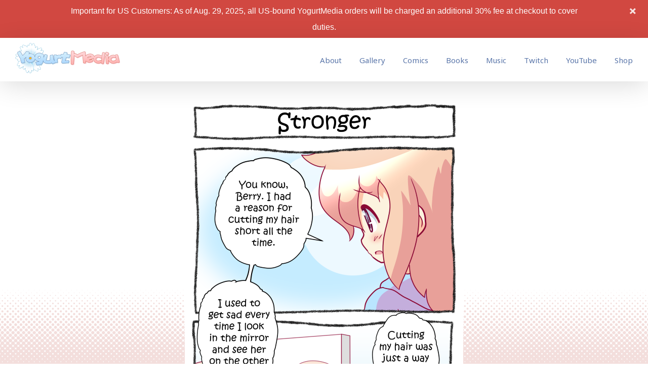

--- FILE ---
content_type: application/javascript; charset=UTF-8
request_url: https://newyogurtmedia.disqus.com/count-data.js?1=1817%20http%3A%2F%2Fyogurtmedia.net%2F%3Fpost_type%3Dcomic%26p%3D1817
body_size: 284
content:
var DISQUSWIDGETS;

if (typeof DISQUSWIDGETS != 'undefined') {
    DISQUSWIDGETS.displayCount({"text":{"and":"and","comments":{"zero":"Comment","multiple":"{num} Comments","one":"1 Comment"}},"counts":[{"id":"1817 http:\/\/yogurtmedia.net\/?post_type=comic&p=1817","comments":0}]});
}